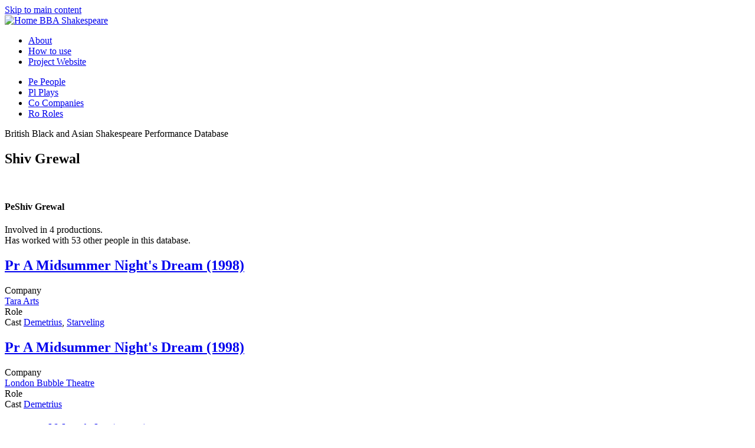

--- FILE ---
content_type: text/html; charset=utf-8
request_url: https://bbashakespeare.warwick.ac.uk/people/shiv-grewal
body_size: 7567
content:


<!DOCTYPE html PUBLIC "-//W3C//DTD XHTML+RDFa 1.0//EN"
  "http://www.w3.org/MarkUp/DTD/xhtml-rdfa-1.dtd">
<html lang="en" dir="ltr" prefix="content: http://purl.org/rss/1.0/modules/content/ dc: http://purl.org/dc/terms/ foaf: http://xmlns.com/foaf/0.1/ og: http://ogp.me/ns# rdfs: http://www.w3.org/2000/01/rdf-schema# sioc: http://rdfs.org/sioc/ns# sioct: http://rdfs.org/sioc/types# skos: http://www.w3.org/2004/02/skos/core# xsd: http://www.w3.org/2001/XMLSchema# schema: http://schema.org/">
<head profile="http://www.w3.org/1999/xhtml/vocab">
  <meta charset="utf-8">
  <meta name="viewport" content="width=device-width, initial-scale=1.0">
  <LINK REL="icon" HREF="/sites/default/files/favicon.ico">
  <meta http-equiv="Content-Type" content="text/html; charset=utf-8" />
<meta name="Generator" content="Drupal 7 (http://drupal.org)" />
<link rel="canonical" href="/people/shiv-grewal" />
<link rel="shortlink" href="/node/1828" />
<link rel="shortcut icon" href="https://bbashakespeare.warwick.ac.uk/sites/default/files/favicon.ico" type="image/vnd.microsoft.icon" />
  <title>Shiv Grewal | BBA Shakespeare</title>
  <link type="text/css" rel="stylesheet" href="https://bbashakespeare.warwick.ac.uk/sites/default/files/css/css_lQaZfjVpwP_oGNqdtWCSpJT1EMqXdMiU84ekLLxQnc4.css" media="all" />
<link type="text/css" rel="stylesheet" href="https://bbashakespeare.warwick.ac.uk/sites/default/files/css/css_g6D7PVPfkiWpBsWhVkGc2HDsUuxhdKylIqK0j30Gi7k.css" media="all" />
<link type="text/css" rel="stylesheet" href="https://bbashakespeare.warwick.ac.uk/sites/default/files/css/css_EvQQOO6vMs3ONg57cLkkG6WIyDQ40sRuRRSYj2IHMyI.css" media="all" />
<link type="text/css" rel="stylesheet" href="https://bbashakespeare.warwick.ac.uk/sites/default/files/css/css_eF7dV3pnPl_Mejy19ro6x6GHgPonDI_LA6B7LDqpovM.css" media="all" />
  <!-- HTML5 element support for IE6-8 -->
  <!--[if lt IE 9]>
    <script src="//html5shiv.googlecode.com/svn/trunk/html5.js"></script>
  <![endif]-->
  <script src="https://bbashakespeare.warwick.ac.uk/sites/default/files/js/js_6UR8aB1w5-y_vdUUdWDWlX2QhWu_qIXlEGEV48YgV-c.js"></script>
<script src="https://bbashakespeare.warwick.ac.uk/sites/default/files/js/js_TVTqjz8JHRb2KK9hlzuk0YsjzD013dKyYX_OTz-2VXU.js"></script>
<script src="https://bbashakespeare.warwick.ac.uk/sites/default/files/js/js_gHk2gWJ_Qw_jU2qRiUmSl7d8oly1Cx7lQFrqcp3RXcI.js"></script>
<script src="https://bbashakespeare.warwick.ac.uk/sites/default/files/js/js_6644xM3QaGykEhOuO8c55bnqR4b7tYxXUwBnVqSfTGw.js"></script>
<script src="https://www.googletagmanager.com/gtag/js?id=UA-37692171-24"></script>
<script>window.dataLayer = window.dataLayer || [];function gtag(){dataLayer.push(arguments)};gtag("js", new Date());gtag("set", "developer_id.dMDhkMT", true);gtag("config", "UA-37692171-24", {"groups":"default"});</script>
<script src="https://bbashakespeare.warwick.ac.uk/sites/default/files/js/js_b-mJ2OQy76ZORt5YXcUy6bUNWazCwLqlL420PIIRwI0.js"></script>
<script src="https://bbashakespeare.warwick.ac.uk/sites/default/files/js/js_lsC4YC36nAIUBkQtgpdJtEOiY04XlAomUUx5miH__jE.js"></script>
<script>jQuery.extend(Drupal.settings, {"basePath":"\/","pathPrefix":"","setHasJsCookie":0,"ajaxPageState":{"theme":"bootstrap_bbas_subtheme","theme_token":"IRLDNHbaMybSGRkBnig5O_MLjNjI0cePWTIhYsorLaU","js":{"0":1,"sites\/all\/modules\/contrib\/eu_cookie_compliance\/js\/eu_cookie_compliance.min.js":1,"sites\/all\/themes\/contrib\/bootstrap\/js\/bootstrap.js":1,"sites\/all\/modules\/contrib\/jquery_update\/replace\/jquery\/2.2\/jquery.min.js":1,"misc\/jquery-extend-3.4.0.js":1,"misc\/jquery-html-prefilter-3.5.0-backport.js":1,"misc\/jquery.once.js":1,"misc\/drupal.js":1,"sites\/all\/modules\/contrib\/jquery_update\/js\/jquery_browser.js":1,"sites\/all\/modules\/contrib\/eu_cookie_compliance\/js\/jquery.cookie-1.4.1.min.js":1,"sites\/all\/modules\/entityreference\/js\/entityreference.js":1,"sites\/all\/modules\/contrib\/jquery_ajax_load\/jquery_ajax_load.js":1,"sites\/all\/modules\/contrib\/twitter_bootstrap_modal\/twitter_bootstrap_modal.js":1,"sites\/all\/modules\/contrib\/twitter_bootstrap_modal\/twitter_bootstrap_modal_block\/twitter_bootstrap_modal_block.js":1,"sites\/all\/modules\/contrib\/google_analytics\/googleanalytics.js":1,"https:\/\/www.googletagmanager.com\/gtag\/js?id=UA-37692171-24":1,"1":1,"sites\/all\/themes\/custom\/bootstrap_bbas_subtheme\/js\/frontpage-dropdown.js":1,"sites\/all\/modules\/contrib\/better_exposed_filters\/better_exposed_filters.js":1,"sites\/all\/themes\/custom\/bootstrap_bbas_subtheme\/js\/masonry.pkgd.min.js":1,"sites\/all\/themes\/custom\/bootstrap_bbas_subtheme\/bootstrap\/js\/bootstrap.min.js":1},"css":{"modules\/system\/system.base.css":1,"modules\/field\/theme\/field.css":1,"modules\/node\/node.css":1,"sites\/all\/modules\/contrib\/views\/css\/views.css":1,"sites\/all\/modules\/contrib\/media\/modules\/media_wysiwyg\/css\/media_wysiwyg.base.css":1,"sites\/all\/modules\/ctools\/css\/ctools.css":1,"sites\/all\/modules\/contrib\/panels\/css\/panels.css":1,"sites\/all\/modules\/contrib\/twitter_bootstrap_modal\/twitter_bootstrap_modal_block\/twitter_bootstrap_modal_block.css":1,"sites\/all\/modules\/contrib\/eu_cookie_compliance\/css\/eu_cookie_compliance.css":1,"public:\/\/ctools\/css\/b7264cb91da00d6fe8f35126013fea00.css":1,"sites\/all\/themes\/custom\/bootstrap_bbas_subtheme\/bootstrap\/css\/bootstrap.min.css":1,"sites\/all\/themes\/custom\/bootstrap_bbas_subtheme\/bootstrap\/css\/bootstrap-theme.min.css":1,"sites\/all\/themes\/custom\/bootstrap_bbas_subtheme\/css\/style.css":1,"sites\/all\/themes\/custom\/bootstrap_bbas_subtheme\/webfonts\/permianserif_regular\/stylesheet.css":1}},"jquery_ajax_load":{"trigger":".jquery_ajax_load","target":"#jquery_ajax_load_target","toggle":true,"animation":true,"base_path":"\/","module_path":"sites\/all\/modules\/contrib\/jquery_ajax_load","site_name":"BBA Shakespeare","TBtrigger":".twitter_bootstrap_modal\r","TBmodaltrigger":".tb_modal\r","TBmodule":"sites\/all\/modules\/contrib\/twitter_bootstrap_modal","TBpath":"\/","TBname":"BBA Shakespeare"},"twitter_bootstrap_modal_block":{"trigger":".speed-form-blocks-form-maker\r\n","link_type":"btn-link"},"better_exposed_filters":{"views":{"related_media_cards":{"displays":{"block_1":{"filters":[]}}},"participant_cards":{"displays":{"attachment_1":{"filters":[]},"card":{"filters":{"field_date_range_year":{"required":false}}}}}},"datepicker":false,"slider":false,"settings":[],"autosubmit":false},"eu_cookie_compliance":{"cookie_policy_version":"1.0.0","popup_enabled":1,"popup_agreed_enabled":1,"popup_hide_agreed":1,"popup_clicking_confirmation":1,"popup_scrolling_confirmation":0,"popup_html_info":"\u003Cdiv class=\u0022eu-cookie-compliance-banner eu-cookie-compliance-banner-info eu-cookie-compliance-banner--default\u0022\u003E\n  \u003Cdiv class=\u0022popup-content info\u0022\u003E\n        \u003Cdiv id=\u0022popup-text\u0022\u003E\n      \u003Ch2\u003EWe use cookies on this site to enhance your user experience\u003C\/h2\u003E\n\u003Cp\u003EBy clicking any link on this page you are giving your consent for us to set cookies.\u003C\/p\u003E\n              \u003Cbutton type=\u0022button\u0022 class=\u0022find-more-button eu-cookie-compliance-more-button\u0022\u003EGive me more info\u003C\/button\u003E\n          \u003C\/div\u003E\n    \n    \u003Cdiv id=\u0022popup-buttons\u0022 class=\u0022\u0022\u003E\n            \u003Cbutton type=\u0022button\u0022 class=\u0022agree-button eu-cookie-compliance-default-button\u0022\u003EOK, I agree\u003C\/button\u003E\n          \u003C\/div\u003E\n  \u003C\/div\u003E\n\u003C\/div\u003E","use_mobile_message":false,"mobile_popup_html_info":"\u003Cdiv class=\u0022eu-cookie-compliance-banner eu-cookie-compliance-banner-info eu-cookie-compliance-banner--default\u0022\u003E\n  \u003Cdiv class=\u0022popup-content info\u0022\u003E\n        \u003Cdiv id=\u0022popup-text\u0022\u003E\n      \u003Ch2\u003EWe use cookies on this site to enhance your user experience\u003C\/h2\u003E\n\u003Cp\u003EBy tapping the Accept button, you agree to us doing so.\u003C\/p\u003E\n              \u003Cbutton type=\u0022button\u0022 class=\u0022find-more-button eu-cookie-compliance-more-button\u0022\u003EGive me more info\u003C\/button\u003E\n          \u003C\/div\u003E\n    \n    \u003Cdiv id=\u0022popup-buttons\u0022 class=\u0022\u0022\u003E\n            \u003Cbutton type=\u0022button\u0022 class=\u0022agree-button eu-cookie-compliance-default-button\u0022\u003EOK, I agree\u003C\/button\u003E\n          \u003C\/div\u003E\n  \u003C\/div\u003E\n\u003C\/div\u003E\n","mobile_breakpoint":768,"popup_html_agreed":"\u003Cdiv\u003E\n  \u003Cdiv class=\u0022popup-content agreed\u0022\u003E\n    \u003Cdiv id=\u0022popup-text\u0022\u003E\n      \u003Ch2\u003EThank you for accepting cookies\u003C\/h2\u003E\n\u003Cp\u003EYou can now hide this message or find out more about cookies.\u003C\/p\u003E\n    \u003C\/div\u003E\n    \u003Cdiv id=\u0022popup-buttons\u0022\u003E\n      \u003Cbutton type=\u0022button\u0022 class=\u0022hide-popup-button eu-cookie-compliance-hide-button\u0022\u003EHide\u003C\/button\u003E\n              \u003Cbutton type=\u0022button\u0022 class=\u0022find-more-button eu-cookie-compliance-more-button-thank-you\u0022 \u003EMore info\u003C\/button\u003E\n          \u003C\/div\u003E\n  \u003C\/div\u003E\n\u003C\/div\u003E","popup_use_bare_css":false,"popup_height":"auto","popup_width":"100%","popup_delay":1000,"popup_link":"\/cookies","popup_link_new_window":1,"popup_position":1,"fixed_top_position":true,"popup_language":"en","store_consent":false,"better_support_for_screen_readers":0,"reload_page":0,"domain":"","domain_all_sites":null,"popup_eu_only_js":0,"cookie_lifetime":100,"cookie_session":false,"disagree_do_not_show_popup":0,"method":"default","allowed_cookies":"","withdraw_markup":"\u003Cbutton type=\u0022button\u0022 class=\u0022eu-cookie-withdraw-tab\u0022\u003EPrivacy settings\u003C\/button\u003E\n\u003Cdiv class=\u0022eu-cookie-withdraw-banner\u0022\u003E\n  \u003Cdiv class=\u0022popup-content info\u0022\u003E\n    \u003Cdiv id=\u0022popup-text\u0022\u003E\n      \u003Ch2\u003EWe use cookies on this site to enhance your user experience\u003C\/h2\u003E\n\u003Cp\u003EYou have given your consent for us to set cookies.\u003C\/p\u003E\n    \u003C\/div\u003E\n    \u003Cdiv id=\u0022popup-buttons\u0022\u003E\n      \u003Cbutton type=\u0022button\u0022 class=\u0022eu-cookie-withdraw-button\u0022\u003EWithdraw consent\u003C\/button\u003E\n    \u003C\/div\u003E\n  \u003C\/div\u003E\n\u003C\/div\u003E\n","withdraw_enabled":false,"withdraw_button_on_info_popup":false,"cookie_categories":[],"cookie_categories_details":[],"enable_save_preferences_button":true,"cookie_name":"","cookie_value_disagreed":"0","cookie_value_agreed_show_thank_you":"1","cookie_value_agreed":"2","containing_element":"body","automatic_cookies_removal":true,"close_button_action":"close_banner"},"googleanalytics":{"account":["UA-37692171-24"],"trackOutbound":1,"trackMailto":1,"trackDownload":1,"trackDownloadExtensions":"7z|aac|arc|arj|asf|asx|avi|bin|csv|doc(x|m)?|dot(x|m)?|exe|flv|gif|gz|gzip|hqx|jar|jpe?g|js|mp(2|3|4|e?g)|mov(ie)?|msi|msp|pdf|phps|png|ppt(x|m)?|pot(x|m)?|pps(x|m)?|ppam|sld(x|m)?|thmx|qtm?|ra(m|r)?|sea|sit|tar|tgz|torrent|txt|wav|wma|wmv|wpd|xls(x|m|b)?|xlt(x|m)|xlam|xml|z|zip"},"bootstrap":{"anchorsFix":1,"anchorsSmoothScrolling":1,"formHasError":1,"popoverEnabled":1,"popoverOptions":{"animation":1,"html":0,"placement":"right","selector":"","trigger":"click","triggerAutoclose":1,"title":"","content":"","delay":0,"container":"body"},"tooltipEnabled":1,"tooltipOptions":{"animation":1,"html":0,"placement":"auto left","selector":"","trigger":"hover focus","delay":0,"container":"body"}}});</script>
</head>
<body class="html not-front not-logged-in no-sidebars page-node page-node- page-node-1828 node-type-individual" >
  <div id="skip-link">
    <a href="#main-content" class="element-invisible element-focusable">Skip to main content</a>
  </div>
    <header id="navbar" role="banner" class="navbar container navbar-default" >
  <div class="container">
    <div class="navbar-header">
            <a class="logo navbar-btn pull-left col-lg-offset-1 visible-md visible-lg hidden-xs hidden-sm" href="/" title="Home">
        <img src="https://bbashakespeare.warwick.ac.uk/sites/default/files/bbas_logo.png" alt="Home" />
      </a>
            
            <a class="name navbar-brand visible-xs visible-sm hidden-md hidden-lg" href="/" title="Home">BBA Shakespeare</a>
      
<ul class="related-links 
          hidden-sm hidden-xs pull-right navbar-inverse breadcrumb"><li>
  <a class="" href="/about" title="About the databse">About</a></li><li>
  <a class="" href="/how" title="How to use the database">How to use</a></li><li>
<a class="" href="http://www2.warwick.ac.uk/fac/arts/english/research/currentprojects/multiculturalshakespeare/" title="Project Website">Project Website</a>
  </li>
  </ul>


    </div>

    </div>  
    <div class="nav-wrapper">
    <div class="container">
          <div class="bbas-navbar">
        <nav role="navigation"><ul class="menu nav navbar-nav"><li class="first leaf"><a href="/people" title="Plays"><span class="theme-badge light-orange">Pe</span> <span class="theme-badge-text">People</span></a></li>
<li class="leaf"><a href="/plays" title=""><span class="theme-badge light-blue">Pl</span> <span class="theme-badge-text">Plays</span></a></li>
<li class="leaf"><a href="/companies" title=""><span class="theme-badge light-cream">Co</span> <span class="theme-badge-text">Companies</span></a></li>
<li class="last leaf"><a href="/roles" title=""><span class="theme-badge light-red">Ro</span> <span class="theme-badge-text">Roles</span></a></li>
</ul><div class="row"></div></nav>
      </div>
      </div>
  </div>
</header>

<div class="main-container container">

  <header role="banner" id="page-header">
          <p class="lead">British Black and Asian Shakespeare Performance Database</p>
    
      </header> <!-- /#page-header -->

  <div class="row">

    
    <section class="col-sm-12">
                  <a id="main-content"></a>
                    <h1 class="page-header">Shiv Grewal</h1>
                                                          <div class="region region-content">
    <section id="block-system-main" class="block block-system clearfix" >
            
    
  
  <section>
  <div class="view view-participant-cards view-id-participant_cards view-display-id-card lifted drop-shadow row view-dom-id-ce6ba9dbf0e69049a1bfdde7a253bc35">
        
  
      <div class="attachment attachment-before">
      <div class="view view-participant-cards view-id-participant_cards view-display-id-attachment_1 row">
        
  
  
      <div class="view-content">
        <div class="col-xs-12">
      <div class="thumb-blanker hidden-xs" style="">&nbsp;</div>
 
<div class="col-lg-10 col-lg-offset-1 col-sm-12 light-cream-4 person-node">

   <div class="row">
    <div class="col-xs-12 theme-heading-bar  light-gray"> 
	      <h1 class='block-title'><span class="theme-badge light-orange">Pe</span>Shiv Grewal</h1>
        <div class="attributes">
        <span> Involved in 4 productions. </span><br/> 
        <span> Has worked with 53 other people in this database.</span>
    </div>
  </div>
  <div class="row">
      <div class="col-xs-12 description">
       
        
               
      </div>
  </div>
</div>
</div>

  </div>
    </div>
  
  
  
  
  
  
</div>    </div>
  
      <div class="view-content">
        <div class="col-md-6 card col-xs-12 production">
      
  <div class="views-field views-field-title-2">        <span class="field-content"><a href="/productions/midsummer-nights-dream-1998-tara-arts"><h2 class="block-title"><span class="theme-badge light-cream">Pr</span> <span class="theme-badge-text">A Midsummer Night&#039;s Dream (1998)</span></h2></a></span>  </div>  
  <div class="views-field views-field-field-company participation">    <div class="views-label views-label-field-company col-xs-5">Company</div>    <div class="field-content field-content col-xs-7"><a href="/organisations/tara-arts">Tara Arts</a></div>  </div>  
  <div class="views-field views-field-field-participation-type participation">    <div class="views-label views-label-field-participation-type col-xs-5">Role</div>    <div class="field-content col-xs-7">Cast <a href="https://bbashakespeare.warwick.ac.uk/roles/play/A%20Midsummer%20Night%27s%20Dream/role/Demetrius">Demetrius</a>, <a href="https://bbashakespeare.warwick.ac.uk/roles/play/A%20Midsummer%20Night%27s%20Dream/role/Starveling">Starveling</a></div>  </div>  </div>
  <div class="col-md-6 card col-xs-12 production">
      
  <div class="views-field views-field-title-2">        <span class="field-content"><a href="/productions/midsummer-nights-dream-1998-london-bubble-theatre"><h2 class="block-title"><span class="theme-badge light-cream">Pr</span> <span class="theme-badge-text">A Midsummer Night&#039;s Dream (1998)</span></h2></a></span>  </div>  
  <div class="views-field views-field-field-company participation">    <div class="views-label views-label-field-company col-xs-5">Company</div>    <div class="field-content field-content col-xs-7"><a href="/organisations/london-bubble-theatre">London Bubble Theatre</a></div>  </div>  
  <div class="views-field views-field-field-participation-type participation">    <div class="views-label views-label-field-participation-type col-xs-5">Role</div>    <div class="field-content col-xs-7">Cast <a href="https://bbashakespeare.warwick.ac.uk/roles/play/A%20Midsummer%20Night%27s%20Dream/role/Demetrius">Demetrius</a></div>  </div>  </div>
  <div class="col-md-6 card col-xs-12 production">
      
  <div class="views-field views-field-title-2">        <span class="field-content"><a href="/productions/twelfth-night-2004-tara-arts-albery-theatre-london-now-noel-coward-theatre"><h2 class="block-title"><span class="theme-badge light-cream">Pr</span> <span class="theme-badge-text">Twelfth Night (2004)</span></h2></a></span>  </div>  
  <div class="views-field views-field-field-company participation">    <div class="views-label views-label-field-company col-xs-5">Company</div>    <div class="field-content field-content col-xs-7"><a href="/organisations/tara-arts">Tara Arts</a></div>  </div>  
  <div class="views-field views-field-field-participation-type participation">    <div class="views-label views-label-field-participation-type col-xs-5">Role</div>    <div class="field-content col-xs-7">Cast <a href="https://bbashakespeare.warwick.ac.uk/roles/play/Twelfth%20Night/role/Sir%20Toby%20Belch">Sir Toby Belch</a></div>  </div>  </div>
  <div class="col-md-6 card col-xs-12 production">
      
  <div class="views-field views-field-title-2">        <span class="field-content"><a href="/productions/much-ado-about-nothing-2012-royal-shakespeare-company-courtyard-theatre-stratford-upon"><h2 class="block-title"><span class="theme-badge light-cream">Pr</span> <span class="theme-badge-text">Much Ado About Nothing (2012)</span></h2></a></span>  </div>  
  <div class="views-field views-field-field-company participation">    <div class="views-label views-label-field-company col-xs-5">Company</div>    <div class="field-content field-content col-xs-7"><a href="/organisations/royal-shakespeare-company">Royal Shakespeare Company</a></div>  </div>  
  <div class="views-field views-field-field-participation-type participation">    <div class="views-label views-label-field-participation-type col-xs-5">Role</div>    <div class="field-content col-xs-7">Cast <a href="https://bbashakespeare.warwick.ac.uk/roles/play/Much%20Ado%20About%20Nothing/role/Don%20Pedro%20">Don Pedro </a></div>  </div>  </div>
    </div>
  
  
  
  
  
  
</div>  </section>


  </section> <!-- /.block -->
<section id="block-bbas-people-decade-filter-block-person-decade-filter" class="block block-bbas-people-decade-filter-block light-cream-3 clearfix" >
            
    <div class="row"> <div class="nav-container"> <ul class="nav nav-pills decades-navigation"><li class="active disabled"><a href="?">All</a></li><li class='empty disabled'><a href='#'>1930s</a></li><li class='empty disabled'><a href='#'>1940s</a></li><li class='empty disabled'><a href='#'>1950s</a></li><li class='empty disabled'><a href='#'>1960s</a></li><li class='empty disabled'><a href='#'>1970s</a></li><li class='empty disabled'><a href='#'>1980s</a></li><li class='empty disabled'><a href='#'>1990s</a></li><li class='empty disabled'><a href='#'>2000s</a></li><li class='empty disabled'><a href='#'>2010s</a></li></ul></div></div></section> <!-- /.block -->
  </div>

       
                <div class="row">
          <div class="col-xs-12">
            <div id="masonry-container">
              <div class="region region-masonry">
    <section id="block-block-11" class="block block-block col-xs-12 col-md-6 col-sm-12 rhs feedback clearfix" >
            
    <div class="light-gray">
<div class="has-padding">
<p>Do you have anything to add to this page? <button class="btn btn-primary btn-lg" type="button" data-toggle="modal" data-target="#page-modal">click here</button></p>
</div>
</div>
</section> <!-- /.block -->
<section id="block-block-12" class="block block-block col-md-6 col-sm-12 card feedback clearfix" >
            
    <div class="light-gray">
<div class="has-padding">
<ul style="box-sizing: border-box; margin: 0px 0px 10px 0; color: #333333; font-family: permianseriftypefaceregular, serif; line-height: 20px; padding-left: 0;">
<li class="attribute" style="box-sizing: border-box; list-style: none outside none; padding-left: 100px; background: url('/sites/default/files/88x31.png') 0px center no-repeat scroll transparent;">British Black and Asian Shakespeare Database by the <a style="box-sizing: border-box; color: #336d88; background-color: transparent;" href="http://bbashakespeare.warwick.ac.uk/" rel="cc:attributionURL">University of Warwick</a>, funded by the <a href="http://ahrc.ac.uk">Arts and Humanities Research Council </a>2012-2015, is licensed under a <a style="box-sizing: border-box; color: #336d88; background-color: transparent;" href="http://creativecommons.org/licenses/by/4.0/" rel="license">Creative Commons Attribution 4.0 International License</a>. See <a href="/copyright">full copyright statement</a>.</li>
</ul>
</div>
</div>
</section> <!-- /.block -->
  </div>
            <div id="masonry-destination"></div>
            <div class="clearfix"></div>
            </div>
          </div>
        </div>

          </section>

    
  </div>
</div>
<footer class="footer container">
    <div class="region region-footer">
    <section id="block-menu-menu-footer" class="block block-menu clearfix" >
            
    <ul class="menu nav"><li class="first leaf"><a href="http://warwick.ac.uk" title=""></a><span>&copy; University of Warwick, 2016</span><a></a></li>
<li class="leaf"><a href="/copyright" title="">Copyright</a></li>
<li class="leaf"><a href="https://bbashakespeare.warwick.ac.uk/content/accessibility" title="Accessibility information">Accessibility</a></li>
<li class="leaf"><a href="/privacy" title="">Privacy</a></li>
<li class="leaf"><a href="/cookies" title="">Cookies</a></li>
<li class="last leaf"><a href="https://drupal.org" title=""></a><span>Powered by </span> <a href="http://drupal.org" target="_blank"> Drupal</a></li>
</ul></section> <!-- /.block -->
  </div>
</footer>



<div class="modal fade" id="page-modal">
  <div class="modal-dialog">
    <div class="modal-content light-cream-4">
      <div class="modal-header">
        <button type="button" class="close" data-dismiss="modal" aria-label="Close"><span aria-hidden="true">&times;</span></button>
      <h4>Add something to this page</h4>
      </div>
      <div class="modal-body">
	<div id="formsbuilderContent" class="bootstrapped container-fluid formsbuilder-form">
	<div class="row"><div class="col-xs-12"><p>Contributions made by this form will be sent to the database administrators for review.</p></div></div>

	
		<form action="https://www2.warwick.ac.uk/fac/arts/english/research/currentprojects/multiculturalshakespeare/resources/database/contribute" method="POST" name="processForm" autocomplete="off" id="processFormId" accept-charset="ISO-8859-1"> 
		  <input type="hidden" name="_charset_">
			<input type="hidden" name="formId" value="252043769">
			<input type="hidden" name="formUpdatedDate" value="1450696752981">  
	      
	      	


	<div class="row form-group row-fluid control-group sr-only">
		<div class="col-md-3 span3 span-xs">
			<a class="field-anchor" id="fbr_0" name="fbr_0"></a> 
			<label for="for0">
				<span class="caps">URL</span>
				<span class="required_true">*</span>
			</label>
		</div>
		<div class="col-md-9 span9">
			<input class="form-control" type="text" id="for0" name="elements[0].values" data-name="url" size="100" maxlength="100" value="https://bbashakespeare.warwick.ac.uk/people/shiv-grewal">
		</div>
</div>

	<div class="row form-group row-fluid control-group ">
		<div class="col-md-12 span12">
			<a class="field-anchor" id="fbr_1" name="fbr_1"></a> 
			<label for="for1">
				Your name
				
			</label>
		</div>
</div>
		<div class="row form-group row-fluid control-group ">
		<div class="col-md-12 span12">
			<input class="form-control" type="text" id="for1" name="elements[1].values" data-name="name" size="25" value="">
		</div>
</div>

	<div class="row form-group row-fluid control-group ">
		<div class="col-md-12 span12">
			<a class="field-anchor" id="fbr_2" name="fbr_2"></a> 
			<label for="for2">
				Enter your email address here
				
			</label>
		</div>
</div>
		<div class="row form-group row-fluid control-group  ">
		<div class="col-md-12 span12">
			<input type="email" class="form-control" size="25" id="for2" name="elements[2].values" data-name="email" value="">
		</div>
</div>

	<div class="row form-group row-fluid control-group ">
		<div class="col-md-12 span12">
			<a class="field-anchor" id="fbr_3" name="fbr_3"></a> 
			<label for="for3">
				Enter your knowledge here
				<span class="required_true">*</span>
			</label>
		</div>
</div>
		<div class="row form-group row-fluid control-group ">
		<div class="col-md-12 span12">
			<textarea class="textarea form-control" id="for3" name="elements[3].values" data-name="knowledge" rows="5" cols="25"></textarea>
		</div>
</div>
  
	<div class="row row-fluid">
	  	<div class="col-xs-12 span12 alert alert-info">
	  		<span class="required_true">*</span><span class="indicateRequire"> indicates a required field</span>
	  	</div>
	</div>

    <div class="row row-fluid">
        <div class="col-md-3 span3">
            Privacy statement
        </div>
        <div class="col-md-9 span9">
            This form is optionally anonymous. The data you provide is used solely to help us improve the content of the database. If you provide details, we will use your details only to contact you only in respect to the knowledge you have provided. No data is shared with any third party.
        </div>
    </div>


<div class="row row-fluid">
	<input type="submit" class="buttonSubmit btn btn-primary" id="submission_button" value="Send" data-loading-text="Please wait...">
</div>


		</form>
	</div>
      </div>
    </div><!-- /.modal-content -->
  </div><!-- /.modal-dialog -->
</div><!-- /.modal -->
<script>
jQuery('.nav-wrapper').affix({
  offset: {
    top: 80
  }
});

/* remove -x to re-attempt */
jQuery('#views-exposed-form-search-people-page-x').affix({ 
  offset: {
      top: function () {
        return (jQuery('#views-exposed-form-search-people-page').offset().top - jQuery('.affix').height())
      }
    }

});


</script>
       
        <script>

          //kick off masonry

          jQuery.each(jQuery('section.card, section .card, section.rhs'), function(key,card){
            jQuery(card).detach().appendTo('#masonry-destination');
          })


          jQuery( window ).load(function() {
          $('#masonry-destination').masonry({
            // options
            columnWidth: '.card',
            itemSelector: '.card',
            "isFitWidth": false,
            gutter: 0,
            stamp: '.rhs'
          });
          });          

          jQuery('#masonry-destination').masonry('bindResize');

          jQuery(window).resize(function () {
              jQuery('#masonry-destination').masonry('reloadItems');
          });
          </script>
        <script>window.eu_cookie_compliance_cookie_name = "";</script>
<script src="https://bbashakespeare.warwick.ac.uk/sites/default/files/js/js_9Rus79ChiI2hXGY4ky82J2TDHJZsnYE02SAHZrAw2QQ.js"></script>
<script src="https://bbashakespeare.warwick.ac.uk/sites/default/files/js/js_MRdvkC2u4oGsp5wVxBG1pGV5NrCPW3mssHxIn6G9tGE.js"></script>
</body>



</html>
